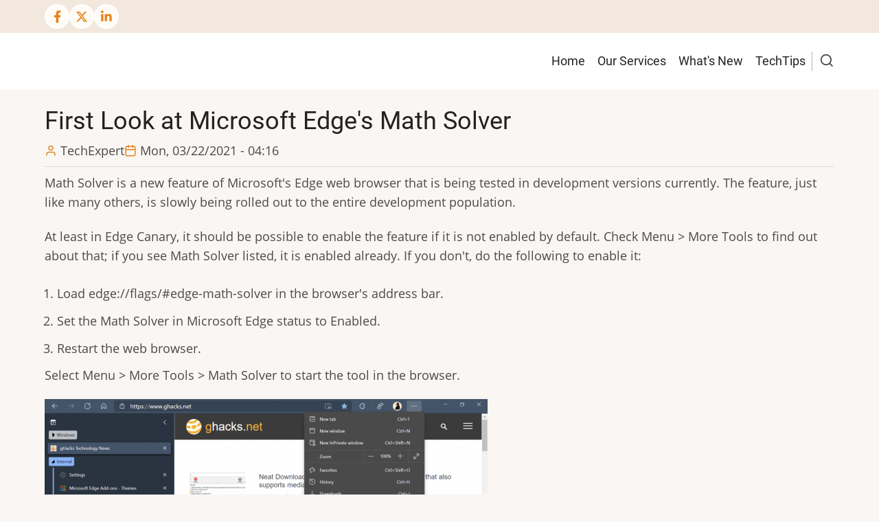

--- FILE ---
content_type: text/html; charset=UTF-8
request_url: https://www.comtek4u.com/content/2021/03/22/first-look-microsoft-edges-math-solver
body_size: 4514
content:
<!DOCTYPE html>
<html lang="en" dir="ltr">
  <head>
    <meta charset="utf-8" />
<meta name="Generator" content="Drupal 10 (https://www.drupal.org)" />
<meta name="MobileOptimized" content="width" />
<meta name="HandheldFriendly" content="true" />
<meta name="viewport" content="width=device-width, initial-scale=1.0" />
<link rel="icon" href="/sites/default/files/favicon_0_0.ico" type="image/vnd.microsoft.icon" />
<link rel="canonical" href="https://www.comtek4u.com/content/2021/03/22/first-look-microsoft-edges-math-solver" />
<link rel="shortlink" href="https://www.comtek4u.com/node/9195" />

    <title>First Look at Microsoft Edge&#039;s Math Solver | ComTek Computer Services Inc</title>
        <link rel="preload" as="font" href="/themes/contrib/tara/fonts/open-sans.woff2" type="font/woff2" crossorigin>
    <link rel="preload" as="font" href="/themes/contrib/tara/fonts/roboto.woff2" type="font/woff2" crossorigin>
        <link rel="stylesheet" media="all" href="/core/themes/stable9/css/system/components/align.module.css?t6s29m" />
<link rel="stylesheet" media="all" href="/core/themes/stable9/css/system/components/fieldgroup.module.css?t6s29m" />
<link rel="stylesheet" media="all" href="/core/themes/stable9/css/system/components/container-inline.module.css?t6s29m" />
<link rel="stylesheet" media="all" href="/core/themes/stable9/css/system/components/clearfix.module.css?t6s29m" />
<link rel="stylesheet" media="all" href="/core/themes/stable9/css/system/components/details.module.css?t6s29m" />
<link rel="stylesheet" media="all" href="/core/themes/stable9/css/system/components/hidden.module.css?t6s29m" />
<link rel="stylesheet" media="all" href="/core/themes/stable9/css/system/components/item-list.module.css?t6s29m" />
<link rel="stylesheet" media="all" href="/core/themes/stable9/css/system/components/js.module.css?t6s29m" />
<link rel="stylesheet" media="all" href="/core/themes/stable9/css/system/components/nowrap.module.css?t6s29m" />
<link rel="stylesheet" media="all" href="/core/themes/stable9/css/system/components/position-container.module.css?t6s29m" />
<link rel="stylesheet" media="all" href="/core/themes/stable9/css/system/components/reset-appearance.module.css?t6s29m" />
<link rel="stylesheet" media="all" href="/core/themes/stable9/css/system/components/resize.module.css?t6s29m" />
<link rel="stylesheet" media="all" href="/core/themes/stable9/css/system/components/system-status-counter.css?t6s29m" />
<link rel="stylesheet" media="all" href="/core/themes/stable9/css/system/components/system-status-report-counters.css?t6s29m" />
<link rel="stylesheet" media="all" href="/core/themes/stable9/css/system/components/system-status-report-general-info.css?t6s29m" />
<link rel="stylesheet" media="all" href="/core/themes/stable9/css/system/components/tablesort.module.css?t6s29m" />
<link rel="stylesheet" media="all" href="/themes/contrib/tara/css/style.css?t6s29m" />
<link rel="stylesheet" media="all" href="/themes/contrib/tara/css/font.css?t6s29m" />

    
  </head>
  <body class="user-guest inner-page path-node page-type-technews no-sidebar">
        <a href="#main-content" class="visually-hidden focusable">
      Skip to main content
    </a>
    
      <div class="dialog-off-canvas-main-canvas" data-off-canvas-main-canvas>
    <!-- Start: Header -->
<header id="header">
      <div class="header-top">
  <div class="container">
    <div class="header-top-container">
                    <div class="header-top-right header-top-block">
          <ul class="social-icons">
      <li><a href="https://www.facebook.com/ComTek4u" target="_blank" aria-label="Facebook page"><i class="icon-facebook" aria-hidden="true"></i></a></li>
        <li><a href="https://twitter.com/ComTek4u" target="_blank" aria-label="Twitter Page"><i class="icon-twitter" aria-hidden="true"></i></a></li>
          <li><a href="https://www.linkedin.com/in/comtek4u/" target="_blank" aria-label="Linkedin page"><i class="icon-linkedin" aria-hidden="true"></i></a></li>
              </ul>
        </div> <!--/.header-top-right -->
          </div> <!--/.header-top-container -->
  </div> <!--/.container -->
</div> <!--/.header-top -->
    <div class="header">
    <div class="container">
      <div class="header-container">
                  <div class="site-branding-region">
              <div class="block-region region-site-branding">
    <div id="block-tara-branding" class="block">
  
    
  <div class="block-content">
  <div class="site-branding">
     </div>
  </div>
</div> <!--/.block-content -->

  </div>

          </div> <!--/.site-branding -->
         <!--/.end if for site_branding -->
                  <div class="header-right">
            <!-- Start: primary menu region -->
                        <div class="mobile-menu">
              <span></span>
              <span></span>
              <span></span>
            </div><!-- /mobile-menu -->
            <div class="primary-menu-wrapper">
              <div class="menu-wrap">
                <div class="close-mobile-menu"><i class="icon-close" aria-hidden="true"></i></div>
                  <div class="block-region region-primary-menu">
    <nav  id="block-tara-main-menu" class="block block-menu navigation menu-main" aria-labelledby="block-tara-main-menu-menu" role="navigation">
            
  <h2 class="visually-hidden block-title" id="block-tara-main-menu-menu">Main navigation</h2>
  
      
              <ul class="main-menu menu">
                    <li class="menu-item main-menu-item menu-item-level-1">
                <a href="/" data-drupal-link-system-path="&lt;front&gt;">Home</a>

              </li>
                  <li class="menu-item main-menu-item menu-item-level-1">
                <a href="/boise-computer-repair" data-drupal-link-system-path="node/9047">Our Services</a>

              </li>
                  <li class="menu-item main-menu-item menu-item-level-1">
                <a href="/whats-new" data-drupal-link-system-path="whats-new">What&#039;s New</a>

              </li>
                  <li class="menu-item main-menu-item menu-item-level-1">
                <a href="/TechTips" data-drupal-link-system-path="TechTips">TechTips </a>

              </li>
          </ul>
  


  </nav>

  </div>

              </div>
            </div><!-- /primary-menu-wrapper -->
            <!-- end if for page.primary_menu -->
                          <div class="full-page-search">
                <div class="search-icon">
                  <i class="icon-search" aria-hidden="true"></i>
                </div> <!--/.search icon -->
                <div class="search-box">
                  <div class="search-box-close"></div>
                  <div class="search-box-content">
                      <div class="block-region region-search-box">
    <div class="search-block-form block" data-drupal-selector="search-block-form" id="block-searchform-2" role="search">
  
    
  <div class="block-content">
      <form action="/search/node" method="get" id="search-block-form" accept-charset="UTF-8">
  <div class="js-form-item form-item form-type-search js-form-type-search form-item-keys js-form-item-keys form-no-label">
      <label for="edit-keys" class="visually-hidden">Search</label>
        <input title="Enter the terms you wish to search for." data-drupal-selector="edit-keys" type="search" id="edit-keys" name="keys" value="" size="15" maxlength="128" class="form-search" />

        </div>
<div data-drupal-selector="edit-actions" class="form-actions js-form-wrapper form-wrapper" id="edit-actions"><input data-drupal-selector="edit-submit" type="submit" id="edit-submit" value="Search" class="button js-form-submit form-submit" />
</div>

</form>

    </div>
</div> <!--/.block-content -->

  </div>

                  </div>
                  <div class="search-box-close"></div>
                </div><!--/.search-box -->
              </div> <!--/.full-page-search -->
             <!-- end if for page.search_box -->
          </div> <!--/.header-right -->
        <!-- end if for page.search_box or  page.primary_menu -->
      </div> <!--/.header-container -->
    </div> <!--/.container -->
  </div><!-- /.header -->
</header>
<!-- End: Header -->
<!-- Start: highlighted -->
<div id="highlighted">
   <div class="container">
        <div class="block-region region-highlighted">
    <div data-drupal-messages-fallback class="hidden"></div>

  </div>

   </div>
</div>
<!-- End: highlighted -->
<div id="main-wrapper" class="main-wrapper">
  <div class="container">
  <div class="main-container">
    <main id="main" class="page-content">
      <a id="main-content" tabindex="-1"></a>              <div class="block-region region-content">
    <div id="block-tara-page-title" class="block">
  
    
  <div class="block-content">
      <div class="page-title-wrap">
  
      <h1 class="page-title"><span>First Look at Microsoft Edge&#039;s Math Solver</span>
</h1>
    
</div> <!--/.page-title-wrap -->

    </div>
</div> <!--/.block-content -->
<div id="block-tara-content" class="block">
  
    
  <div class="block-content">
      <article data-history-node-id="9195" class="node node-type-technews node-view-mode-full">

  

  <header class="node-header">
        <div class="node-submitted-details">
      <div class="node-user">
        <i class="icon-user" aria-hidden="true"></i> <span><span>TechExpert</span></span>

      </div>
      <div class="node-date">
        <i class="icon-calendar" aria-hidden="true"></i> <span><time datetime="2021-03-22T04:16:06-06:00" title="Monday, March 22, 2021 - 04:16">Mon, 03/22/2021 - 04:16</time>
</span>
      </div>
            
    </div>
  </header>
  <div class="node-content">
    
            <div class="field field--name-body field--type-text-with-summary field--label-hidden field-item"><p>Math Solver is a new feature of Microsoft's Edge web browser that is being tested in development versions currently. The feature, just like many others, is slowly being rolled out to the entire development population.</p>

<p>At least in Edge Canary, it should be possible to enable the feature if it is not enabled by default. Check Menu &gt; More Tools to find out about that; if you see Math Solver listed, it is enabled already. If you don't, do the following to enable it:</p>

<ol>
	<li>Load edge://flags/#edge-math-solver in the browser's address bar.</li>
	<li>Set the Math Solver in Microsoft Edge status to Enabled.</li>
	<li>Restart the web browser.</li>
</ol>

<p>Select Menu &gt; More Tools &gt; Math Solver to start the tool in the browser.</p>

<p><img alt="math solver" data-entity-type="file" data-entity-uuid="dc147b22-4fdb-4282-9a7c-adbc58bcc86c" src="/sites/default/files/images/math-solver-1536x985.png"></p>

<p>Edge loads Math Solver in a sidebar on the right and lists two main options to use the tool: by typing a math problem, or by selecting a math problem on the active webpage.</p>

<h3>Selecting a math problem to get it solved and explained</h3>

<p><img alt="math solver" data-entity-type="file" data-entity-uuid="92912f40-80dc-4c77-81ca-7187ee753f8c" src="/sites/default/files/images/math-solver-1-1536x985.png"></p>

<p>Selecting works similarly to capturing non-fullscreen screenshots. Select the option to get started, and draw a rectangle around the math problem on the active webpage. The selection option works with text but also non-text math problems, e.g. if an image displays a math problem.</p>

<p>Math Solver detects the problem and solves it for you in a matter of seconds. You may edit the math problem at the top of the sidebar, useful if mistakes were made during the detection process.</p>

<p>Options to display complete steps for solving the problem are provided, often more than one, e.g. factoring or quadratic formula.</p>

<p>A graph may be displayed as well. Recommended videos, linking to Khan Academy instructions, are listed on the same page as well; these explain basic concepts to solve the math problem at hand.</p>

<p>Typing works similarly, but it is necessary to type the entire math problem directly. A math keyboard is offered for that that can be expanded.</p>

<h3>Closing Words</h3>

<p>Math Solver is based on <a data-wpel-link="external" href="https://mathsolver.microsoft.com/en" rel="external noopener noreferrer" target="_blank">Microsoft's Math Solver application</a>, which you can access on this webpage directly, but also download for Android or iOS. The tool works well and many students will certainly appreciate the functionality that it offers.</p>

<p>Whether it is necessary to integrate the tool into the Edge browser is up for debate. Another option would have been to release it as a browser extension so that users who are interested in the tool can install it in Edge. (via <a href="https://www.ghacks.net">gHacks</a>)</p>

<p><strong>Now You</strong>: Would you use Math Solver?</p>

<p>&nbsp;</p>
</div>
      
  </div>
</article>

    </div>
</div> <!--/.block-content -->

  </div>

          </main>
          </div>   </div> </div><section id="last-section" class="last-section"></section>
<!-- Start: Footer -->
<footer id="footer">
  <div class="footer">
    <div class="container">
      <!-- /footer-top -->
                  <section class="footer-bottom-middle">
                  <div class="copyright">
            &copy; 2026 ComTek Computer Services Inc, All rights reserved.
          </div>
         <!-- end if for copyright -->
                  <div class="footer-bottom-middle-right">
            <ul class="social-icons">
      <li><a href="https://www.facebook.com/ComTek4u" target="_blank" aria-label="Facebook page"><i class="icon-facebook" aria-hidden="true"></i></a></li>
        <li><a href="https://twitter.com/ComTek4u" target="_blank" aria-label="Twitter Page"><i class="icon-twitter" aria-hidden="true"></i></a></li>
          <li><a href="https://www.linkedin.com/in/comtek4u/" target="_blank" aria-label="Linkedin page"><i class="icon-linkedin" aria-hidden="true"></i></a></li>
              </ul>
          </div>
         <!-- end if for all_icons_show -->
      </section><!-- /footer-bottom-middle -->
      <!-- end condition if copyright or social icons -->
      <!-- end condition for footer_bottom -->
    </div><!-- /.container -->
  </div> <!--/.footer -->
</footer>
<div class="scrolltop"><i class="icon-arrow-up" aria-hidden="true"></i></div>

  </div>

    
          
        <script type="application/json" data-drupal-selector="drupal-settings-json">{"path":{"baseUrl":"\/","pathPrefix":"","currentPath":"node\/9195","currentPathIsAdmin":false,"isFront":false,"currentLanguage":"en"},"pluralDelimiter":"\u0003","suppressDeprecationErrors":true,"statistics":{"data":{"nid":"9195"},"url":"\/core\/modules\/statistics\/statistics.php"},"ajaxTrustedUrl":{"\/search\/node":true},"user":{"uid":0,"permissionsHash":"6746986ce34c25789e0e52e2c5e1e4aa0823bca2bb7598cd037ac38fabd46547"}}</script>
<script src="/core/assets/vendor/jquery/jquery.min.js?v=3.7.1" type="d802e1d52d43663329c2a29c-text/javascript"></script>
<script src="/core/misc/drupalSettingsLoader.js?v=10.5.7" type="d802e1d52d43663329c2a29c-text/javascript"></script>
<script src="/core/misc/drupal.js?v=10.5.7" type="d802e1d52d43663329c2a29c-text/javascript"></script>
<script src="/core/misc/drupal.init.js?v=10.5.7" type="d802e1d52d43663329c2a29c-text/javascript"></script>
<script src="/core/modules/statistics/statistics.js?v=10.5.7" type="d802e1d52d43663329c2a29c-text/javascript"></script>
<script src="/themes/contrib/tara/js/tara.js?v=10.5.7" type="d802e1d52d43663329c2a29c-text/javascript"></script>

<style>
#slider {
  background-image: url(https://www.comtek4u.com/sites/default/files/boiseday_4.png);
}
</style>  <script src="/cdn-cgi/scripts/7d0fa10a/cloudflare-static/rocket-loader.min.js" data-cf-settings="d802e1d52d43663329c2a29c-|49" defer></script><script defer src="https://static.cloudflareinsights.com/beacon.min.js/vcd15cbe7772f49c399c6a5babf22c1241717689176015" integrity="sha512-ZpsOmlRQV6y907TI0dKBHq9Md29nnaEIPlkf84rnaERnq6zvWvPUqr2ft8M1aS28oN72PdrCzSjY4U6VaAw1EQ==" data-cf-beacon='{"version":"2024.11.0","token":"6b129816a18541998d7a6a1ae52323c6","r":1,"server_timing":{"name":{"cfCacheStatus":true,"cfEdge":true,"cfExtPri":true,"cfL4":true,"cfOrigin":true,"cfSpeedBrain":true},"location_startswith":null}}' crossorigin="anonymous"></script>
</body>
</html>


--- FILE ---
content_type: text/css
request_url: https://www.comtek4u.com/themes/contrib/tara/css/style.css?t6s29m
body_size: 10631
content:
/* Variables
----------------------- */
:root {
  --color-primary: #e3831c;
  --color-secondary: #A7BD43;
  --color-primary-light: #F2E8DD;
  --bg-body: #F9F6F3;
  --text-color: #4A4A4A;
  --bold-color: #222222;
  --light: #FFFBF6;
  --border: #dbdbd3;
  --shadow: 0 0 8px 1px #cccccc;
  --font-text: "Open Sans", sans-serif;
  --font-heading: "Roboto", sans-serif;
}

/* Default Box sizing */
*,
*::before,
*::after {
  box-sizing: border-box;
}

/* Remove default margin */
body,
h1,
h2,
h3,
h4,
p,
figure,
blockquote,
dl,
dd {
  margin: 0;
}

/* HTML and Body
----------------------- */
html:focus-within {
  scroll-behavior: smooth;
}

html {
  font-size: 16px;
  scroll-behavior: smooth;
}

html,
body {
  height: 100%;
}

body {
  background-color: var(--bg-body);
  color: var(--text-color);
  font-family: var(--font-text), -apple-system, BlinkMacSystemFont, "Segoe UI", Roboto, Oxygen, Ubuntu, Cantarell, "Helvetica Neue", sans-serif;
  font-size: 1rem;
  font-weight: 400;
  min-height: 100vh;
  line-height: 1.6;
  overflow-x: hidden;
  -webkit-font-smoothing: subpixel-antialiased;
  -webkit-text-size-adjust: 100%;
  -ms-text-size-adjust: 100%;
}

/* Regions
----------------------- */
article,
aside,
details,
figcaption,
figure,
footer,
header,
hgroup,
main,
menu,
nav,
section {
  display: block;
}

template,
[hidden] {
  display: none;
}

audio,
canvas,
progress,
video {
  display: inline-block;
  vertical-align: baseline;
}

audio:not([controls]) {
  display: none;
  height: 0;
}

/* Typography
----------------------- */
/* Typography -> Headings */
h1,
h2,
h3,
h4,
h5,
h6 {
  color: var(--bold-color);
  font-family: var(--font-heading);
  font-weight: 400;
  font-style: normal;
  line-height: 1.6;
  margin: 0 0 10px 0;
}

h1 {
  font-size: 2.1rem;
}

h2 {
  font-size: 1.8rem;
}

h3 {
  font-size: 1.5rem;
}

h4 {
  font-size: 1.3rem;
}

h5, h6 {
  font-size: 1.2rem;
  text-transform: uppercase;
}

/* Typography -> Paragraph */
p {
  margin: 0 0 1.2rem 0;
}

/* Typography -> Links */
a:not([class]) {
  -webkit-text-decoration-skip: ink;
          text-decoration-skip-ink: auto;
}

a {
  color: var(--color-primary);
  background-color: transparent;
  text-decoration: none;
  transition: color 0.4s ease;
}

a:active,
a:hover,
a:focus {
  background-color: transparent;
  text-decoration: none;
  border: 0;
  outline: 0;
}

a:hover {
  color: var(--color-secondary);
}

a:active,
li a.active {
  color: var(--color-primary);
}

/* Typography -> Abbreviation */
abbr[title] {
  border-bottom: none;
  text-decoration: underline;
  -webkit-text-decoration: underline dotted;
          text-decoration: underline dotted;
}

abbr {
  cursor: help;
}

acronym {
  border-bottom: 1px dotted;
  cursor: help;
}

/* Typography -> Text styling */
b,
strong {
  font-weight: bolder;
  color: var(--bold-color);
}

em,
dfn,
cite {
  font-style: italic;
}

mark,
ins {
  padding: 4px 8px;
  background: var(--bold-color);
  color: #ffffff;
  text-decoration: none;
}

del {
  text-decoration: line-through;
}

small {
  font-size: 80%;
}

big {
  font-size: 125%;
}

sub,
sup {
  position: relative;
  font-size: 75%;
  line-height: 0;
  vertical-align: baseline;
}

sup {
  top: -0.5em;
}

sub {
  bottom: -0.25em;
}

tt,
var {
  font-family: monospace, monospace;
  font-style: italic;
}

/* Typography -> Blockquote */
blockquote,
[dir=rtl] blockquote {
  position: relative;
  background-color: #ffffff;
  margin: 0.5rem 0 1rem 0;
  padding: 1rem;
  box-shadow: var(--shadow);
  isolation: isolate;
}

blockquote:before {
  position: absolute;
  content: "\e008";
  top: 0;
  left: 0;
  font-family: "tara";
  color: var(--color-primary-light);
  font-size: 4rem;
  line-height: 1;
  z-index: -1;
}

blockquote p:last-of-type {
  margin: 0;
}

/* Typography -> HTML code tags */
pre {
  overflow: auto;
}

kbd {
  background-color: #ffffff;
  padding: 4px 10px;
  font-family: monospace, monospace;
  font-size: 1rem;
}

pre,
samp {
  background-color: #ffffff;
  margin: 1rem 0;
  padding: 4px 1rem;
  font-family: monospace, monospace;
  font-size: 1rem;
  box-shadow: var(--shadow);
}

code {
  padding: 2px 10px;
  font-family: monospace, monospace;
  font-size: 1rem;
  background: #ffffff;
}

/* Typography -> Address */
address {
  margin: 0 0 1.75rem;
  font-style: italic;
}

/* Typography -> Description Lists */
dl {
  margin: 0 0 1.75rem;
}

dt {
  font-weight: 400;
  color: var(--bold-color);
}

dd {
  margin: 0 0 1.75rem;
}

/* Typography -> HTML Elements */
hr {
  clear: both;
  width: 100%;
  height: 2px;
  margin: 8px 0;
  background: var(--border);
  border: 0;
  box-sizing: content-box;
}

/* Forms
----------------------- */
button,
input,
optgroup,
select,
textarea {
  margin: 0;
  font-family: inherit;
  font-size: 100%;
  line-height: 1.6;
}

button,
input {
  overflow: visible;
}

button,
select {
  text-transform: none;
}

button,
html input[type=button],
input[type=reset],
input[type=submit] {
  cursor: pointer;
  -webkit-appearance: button;
}

button::-moz-focus-inner,
[type=button]::-moz-focus-inner,
[type=reset]::-moz-focus-inner,
[type=submit]::-moz-focus-inner {
  padding: 0;
  border: 0;
  border-style: none;
}

button:-moz-focusring,
[type=button]:-moz-focusring,
[type=reset]:-moz-focusring,
[type=submit]:-moz-focusring {
  outline: 0;
}

button[disabled],
html input[disabled] {
  cursor: not-allowed;
  opacity: 0.7;
}

::-webkit-file-upload-button {
  font: inherit;
  -webkit-appearance: button;
}

input {
  line-height: normal;
}

input[type=text],
input[type=email],
input[type=url],
input[type=password],
input[type=search] {
  padding: 10px;
  background: #ffffff;
  max-width: 100%;
  border: 1px solid var(--border);
  border-radius: 4px;
  transition: border 0.3s linear;
}

textarea {
  width: 100%;
  max-width: 100%;
  padding: 12px;
  border: 1px solid var(--border);
  border-radius: 4px;
  overflow: auto;
  transition: border 0.3s linear;
  vertical-align: top;
}

input[type=text]:focus,
input[type=email]:focus,
input[type=url]:focus,
input[type=password]:focus,
input[type=search]:focus,
textarea:focus {
  border: 1px solid var(--color-primary);
  outline: 0;
}

input[type=submit],
input[type=button],
input[type=reset],
button,
.button {
  display: inline-block;
  background-color: var(--color-primary);
  color: #ffffff;
  padding: 8px 1rem;
  border: 3px solid #ffffff;
  border-radius: 2rem;
  transition: all 0.4s ease-in-out;
  line-height: 1.6;
}

input[type=submit]:hover,
input[type=button]:hover,
input[type=reset]:hover,
button:hover,
.button:hover {
  background-color: transparent;
  border: 3px solid var(--bold-color);
  color: var(--bold-color);
}

input[type=checkbox],
input[type=radio] {
  padding: 0;
  box-sizing: border-box;
}

input[type=number]::-webkit-inner-spin-button,
input[type=number]::-webkit-outer-spin-button {
  height: auto;
}

input[type=search] {
  outline-offset: -2px;
  -webkit-appearance: textfield;
  -moz-appearance: textfield;
}

fieldset {
  margin: 0 0 10px 0;
  padding: 0.35rem 0.5rem 0.5rem 0;
  border: 1px solid var(--border);
}

fieldset > :last-child {
  margin-bottom: 0;
}

legend {
  display: table;
  max-width: 100%;
  padding: 0;
  color: inherit;
  border: 0;
  box-sizing: border-box;
  white-space: normal;
}

optgroup {
  font-weight: bold;
}

select {
  padding: 4px 8px;
}

form label {
  display: table;
  font-weight: bold;
}

label[for] {
  cursor: pointer;
}

.page-content input[type=text],
.page-content input[type=password],
.page-content input[type=search] {
  padding: 9px 6px;
  outline: 0;
}

/* Drupal form elements */
.form-item {
  margin-bottom: 1rem;
}

.form-required:after {
  content: "*";
  display: inline-block;
  padding-left: 4px;
  color: var(--color-primary);
}

.form-item label {
  display: block;
}

label.option {
  display: inline;
  font-weight: normal;
}

/* placeholder */
::-webkit-input-placeholder {
  color: #8a8a8a;
}

:-moz-placeholder {
  color: #8a8a8a;
}

::-moz-placeholder {
  color: #8a8a8a;
  opacity: 1;
}

:-ms-input-placeholder {
  color: #8a8a8a;
}

/* List
----------------------- */
ul,
ol {
  margin: 0;
  padding: 0 0 0.25rem 1rem; /* LTR */
}

[dir=rtl] ul,
[dir=rtl] ol {
  padding: 0 1rem 0.25rem 0;
}

ol ol,
ul ul {
  margin: 0;
  padding: 0 0 0.25rem 1rem; /* LTR */
}

[dir=rtl] ol ol,
[dir=rtl] ul ul {
  padding: 0 1rem 0.25rem 0;
}

ul {
  list-style: disc;
}

li > ul,
li > ol {
  margin-bottom: 0;
}

[dir=rtl] ul,
[dir=rtl] ol {
  padding: 0 1em 0.25em 0;
}

.node-content li {
  padding: 6px 0;
}

/* Table
----------------------- */
table {
  width: 100%;
  margin-bottom: 1.2rem;
  border-spacing: 0;
  border-collapse: collapse;
}

th,
tr,
td {
  vertical-align: middle;
}

th {
  background: var(--color-primary);
  font-family: var(--font-heading);
  color: #ffffff;
  margin: 0;
  padding: 10px;
  border: 2px solid var(--border);
  text-align: left;
  text-shadow: none;
}

th a {
  color: #ffffff;
}

td {
  padding: 5px 10px;
  border: 2px solid var(--border);
}

/* Media
----------------------- */
img,
picture,
svg {
  max-width: 100%;
  height: auto;
  margin: 0;
  padding: 0;
  border: 0;
  vertical-align: middle;
}

svg:not(:root) {
  overflow: hidden;
}

figure {
  max-width: 100%;
  height: auto;
  margin: 1em 0;
  border: 0;
}

figcaption {
  padding: 4px;
  font-size: 0.8rem;
  background: #ffffff;
  border: 1px solid var(--border);
  text-align: center;
}

.align-left,
img.align-left,
figure.align-left {
  float: left;
  margin: 20px 20px 20px 0;
}

.align-right,
img.align-right,
figure.align-right {
  float: right;
  margin: 20px 0 20px 20px;
}

.align-center,
img.align-center,
figure.align-center {
  display: block;
  clear: both;
  margin: 20px auto;
}

figure.align-center {
  display: table;
}

figure.align-center img {
  display: block;
  clear: both;
  margin: 0 auto;
}

/* Drupal image filed */
.image-field {
  margin: 0 0 1rem 0;
}

.feed-icon {
  display: block;
}

summary {
  background-color: #ffffff;
  color: var(--text-color);
  padding: 0.5rem;
  cursor: pointer;
}

/* Misc
----------------------- */
::-moz-selection {
  background: var(--color-primary);
  color: #ffffff;
  text-shadow: none;
}
::selection {
  background: var(--color-primary);
  color: #ffffff;
  text-shadow: none;
}

::-moz-selection {
  background: var(--color-primary);
  color: #ffffff;
  text-shadow: none;
}

/* container and page layout
-------------------------------------------- */
.container {
  position: relative;
  width: 100%;
  max-width: 1170px;
  height: auto;
  margin: 0 auto;
  padding: 0 10px;
}

/* content warpper including main, sidebar */
.main-wrapper {
  position: relative;
  display: block;
  background: var(--bg-body);
  padding: 1rem 0;
  z-index: 2;
}

.main-container {
  position: relative;
  display: grid;
  gap: 1rem;
  width: 100%;
  margin: 0;
}

/* Main */
.no-sidebar .main-container {
  grid-template-columns: 100%;
}

.sidebar-left .main-container {
  grid-template-columns: 25% 75%;
}

.sidebar-right .main-container {
  grid-template-columns: 75% 25%;
}

.two-sidebar .main-container {
  grid-template-columns: 25% 50% 25%;
}

#sidebar-left {
  order: 1;
}

#front-main {
  order: 2;
}

#main {
  position: relative;
  background: var(--bg-body);
  width: 100%;
  margin: 0;
  padding: 0;
  order: 2;
  z-index: 2;
}

#sidebar-right {
  order: 3;
}

@font-face {
  font-display: auto;
  font-family: "tara";
  font-style: normal;
  font-weight: 400;
  src: url("../fonts/tara.woff2") format("woff2");
}
[class=icon], [class^=icon-], [class*=" icon-"] {
  display: inline-block;
  font-family: "tara" !important;
  font-weight: 400;
  font-style: normal;
  font-variant: normal;
  text-rendering: auto;
  line-height: 1;
  -moz-osx-font-smoothing: grayscale;
  -webkit-font-smoothing: antialiased;
}

.icon-minus:before {
  content: "\e000";
}

.icon-plus:before {
  content: "\e001";
}

.icon-close:before {
  content: "\e002";
}

.icon-comment-add:before {
  content: "\e003";
}

.icon-check:before {
  content: "\e004";
}

.icon-alert:before {
  content: "\e005";
}

.icon-alert-circle:before {
  content: "\e006";
}

.icon-clock:before {
  content: "\e007";
}

.icon-quote:before {
  content: "\e008";
}

.icon-arrow-left:before {
  content: "\e009";
}

.icon-arrow-right:before {
  content: "\e00a";
}

.icon-angle-right:before {
  content: "\e00b";
}

.icon-angle-left:before {
  content: "\e00c";
}

.icon-comment:before {
  content: "\e00d";
}

.icon-info:before {
  content: "\e00e";
}

.icon-bell:before {
  content: "\e00f";
}

.icon-horn:before {
  content: "\e010";
}

.icon-arrow-up:before {
  content: "\e011";
}

.icon-phone:before {
  content: "\e012";
}

.icon-map:before {
  content: "\e013";
}

.icon-mail:before {
  content: "\e014";
}

.icon-share:before {
  content: "\e015";
}

.icon-telegram:before {
  content: "\e016";
}

.icon-hashtag:before {
  content: "\e017";
}

.icon-vimeo:before {
  content: "\e018";
}

.icon-whatsapp:before {
  content: "\e019";
}

.icon-vk:before {
  content: "\e01a";
}

.icon-instagram:before {
  content: "\e01b";
}

.icon-youtube:before {
  content: "\e01c";
}

.icon-file:before {
  content: "\e01d";
}

.icon-comments:before {
  content: "\e01e";
}

.icon-linkedin:before {
  content: "\e01f";
}

.icon-github:before {
  content: "\e020";
}

.icon-facebook:before {
  content: "\e021";
}

.icon-twitter:before {
  content: "\e022";
}

.icon-calendar:before {
  content: "\e023";
}

.icon-user:before {
  content: "\e024";
}

.icon-search:before {
  content: "\e025";
}

.icon-bookmark:before {
  content: "\e026";
}

.local-action {
  list-style: none;
}

.button-action {
  background-color: var(--color-secondary);
  color: #ffffff;
  padding: 6px 12px;
}

.button-action:hover {
  background-color: var(--color-primary);
  color: #ffffff;
}

/* Vertical tabs */
.vertical-tabs .vertical-tabs__panes {
  padding: 1rem;
}

/* Header
--------------------------------------*/
/* Header container */
#header,
.header-top,
.header {
  position: relative;
  width: 100%;
  margin: 0;
  padding: 0;
  z-index: 3;
}

/* Header top */
.header-top {
  background-color: var(--color-primary-light);
}

.header-top-container {
  position: relative;
  display: flex;
  padding: 6px 0;
  justify-content: space-between;
  align-items: center;
}

/* header top left block region */
.header-top-block p:last-of-type {
  margin: 0;
}

.header-top-left a {
  color: var(--bold-color);
}

.header-top ul {
  display: flex;
  flex-wrap: wrap;
  gap: 0.5rem;
  margin: 0;
  padding: 0;
  list-style: none;
  list-style-type: none;
}

.header-top .social-icons {
  gap: 6px;
}

.header-top .contextual-links {
  display: none;
}

/* header top left block region */
.header-top-left i {
  background: var(--light);
  color: var(--color-primary);
  width: 2rem;
  height: 2rem;
  border: 2px solid #ffffff;
  border-radius: 50%;
  display: inline-flex;
  justify-content: center;
  align-items: center;
  transition: background 0.3s ease;
}

/* Header and footer social icons */
.social-icons {
  list-style: none;
  display: flex;
  gap: 6px;
  margin: 0;
  padding: 0;
}

.footer .social-icons li {
  padding: 0;
  border: 0;
}

.social-icons li:hover,
.footer .social-icons li:hover {
  padding: 0;
}

.social-icons li a {
  background: var(--light);
  color: var(--color-primary);
  display: flex;
  justify-content: center;
  align-items: center;
  width: 2rem;
  height: 2rem;
  border: 2px solid #ffffff;
  border-radius: 50%;
  transition: background 0.4s ease;
}

.social-icons a {
  color: var(--color-primary);
}

ul.social-icons a:hover {
  background: var(--color-primary);
  color: #ffffff;
}

/* header for branding and main menu */
.header {
  background-color: #ffffff;
}

.header-container {
  display: flex;
  justify-content: space-between;
  align-items: center;
  gap: 1rem;
  padding: 1rem 0;
}

/* site branding */
.site-branding {
  display: flex;
  align-items: center;
}

.site-branding img {
  width: auto;
  max-height: 80px;
}

.site-name-slogan {
  display: flex;
  flex-direction: column;
}

.site-name {
  position: relative;
  font-family: var(--font-heading);
  font-size: 1.8rem;
  line-height: 1.1;
  color: var(--bold-color);
  text-transform: uppercase;
}

.site-name a,
.site-name a:hover {
  color: var(--bold-color);
}

.site-slogan {
  font-size: 0.9rem;
  color: var(--bold-color);
  line-height: 1;
}

/* header right */
.header-right {
  position: relative;
  display: flex;
  align-items: center;
}

/* main menu */
.mobile-menu {
  display: flex;
  flex-direction: column;
  justify-content: space-between;
  width: 40px;
  height: 30px;
  overflow: hidden;
  cursor: pointer;
  margin-right: 6px;
}

.mobile-menu span {
  width: 100%;
  height: 3px;
  background-color: var(--color-primary);
  transform-origin: left;
  transition: all 0.6s ease;
}

.mobile-menu span:nth-child(2) {
  background-color: var(--bold-color);
}

.menu-icon-active span:first-child {
  transform: rotate(45deg);
}

.menu-icon-active span:last-child {
  transform: rotate(-45deg);
}

.menu-icon-active span:nth-child(2) {
  display: none;
}

.close-mobile-menu {
  position: absolute;
  top: 2px;
  right: 2px;
  display: grid;
  place-content: center;
  color: #ffffff;
  font-size: 1rem;
  width: 34px;
  height: 34px;
  z-index: 200;
  border: 2px solid var(--color-primary);
  border-radius: 50%;
  cursor: pointer;
}

.primary-menu-wrapper {
  font-family: var(--font-heading);
  font-weight: 400;
}

.menu-wrap {
  position: fixed;
  top: 0;
  bottom: 0;
  left: 0;
  width: 90%;
  max-width: 320px;
  height: 100%;
  z-index: 10;
  transform: translateX(-100%);
  transition: all 0.4s ease;
  padding-top: 30px;
}

.active-menu .menu-wrap {
  background: rgba(0, 0, 0, 0.9);
  transform: translateX(0);
  overflow-y: auto;
  overflow-x: hidden;
}

.active-menu .menu-wrap .main-menu,
.active-menu .menu-wrap .menu {
  overflow-y: scroll;
  overflow-x: hidden;
}

.region-primary-menu .menu,
.region-primary-menu .submenu {
  list-style: none;
  list-style-type: none;
  margin: 0;
  padding: 0;
}

.region-primary-menu .menu {
  display: flex;
  color: #ffffff;
  font-family: var(--font-heading);
  font-size: 1rem;
  font-weight: 400;
  flex-direction: column;
  gap: 0;
  padding: 0.5rem;
  z-index: 10;
}

.region-primary-menu .menu-item-level-1 {
  position: relative;
  padding: 0;
  border-bottom: 1px solid var(--text-color);
}

.region-primary-menu .menu a {
  display: block;
  color: #ffffff;
  padding: 0.5rem 0;
}

.menu-item-has-children {
  position: relative;
}

.menu-item-has-children::after {
  position: absolute;
  content: "+";
  right: 0;
  top: 0.5rem;
  color: var(--color-primary);
}

.region-primary-menu .submenu {
  display: flex;
  flex-direction: column;
  font-size: 0.9rem;
  padding: 0 0 0 2rem;
}

.region-primary-menu .submenu li {
  border-top: 1px solid var(--text-color);
}

/* search box */
.full-page-search {
  position: relative;
}

.search-icon {
  position: relative;
  margin: 0;
  padding: 0 0 0 10px;
  border-left: 1px solid #b4b4b4;
  cursor: pointer;
}

.search-icon i {
  font-size: 1.2em;
  line-height: 1;
}

.search-box {
  position: fixed;
  display: none;
  top: 0;
  right: 0;
  bottom: 0;
  left: 0;
  width: 100vw;
  height: 100vh;
  background-color: rgba(0, 0, 0, 0.9);
  z-index: 20;
  transition: all 0.2s linear;
  flex-direction: column;
}

.search-box-content {
  position: relative;
  flex: 1;
  display: flex;
  align-items: center;
  justify-content: center;
  flex-direction: column;
  width: 60%;
  margin: 0 auto;
  animation: slideDown 0.5s linear forwards;
  text-align: center;
}

.search-box-content .block-region {
  width: 100%;
}

.search-box-content .block-title {
  color: #ffffff;
}

.search-box-content form label {
  display: none;
}

.search-box-content input[type=search] {
  width: 100%;
  padding: 1.4rem;
  background-color: #121212;
  color: #ffffff;
  border: 2px solid #3F3B3B;
  border-radius: 6px;
  outline: 0;
}

.search-box-content input[type=submit] {
  padding: 10px 2rem;
  text-transform: uppercase;
  transition: all 0.3s ease;
}

.search-box-content input[type=submit]:hover {
  color: #ffffff;
  border-color: var(--color-primary);
}

.search-box-close {
  flex: 1;
  cursor: url("../images/cursor.svg"), auto;
}

/* Sidebar
-------------------------------------------- */
.sidebar {
  position: relative;
  margin: 0;
}

.region-sidebar-first,
.region-sidebar-second {
  display: flex;
  flex-direction: column;
}

.sidebar .block {
  background-color: #ffffff;
  margin-bottom: 1rem;
  padding: 15px 10px;
  border-radius: 6px;
  box-shadow: var(--shadow);
}

.sidebar .block-title {
  padding-left: 6px;
  font-size: 1.3rem;
  border-left: 2px solid var(--color-primary);
}

.sidebar ul {
  list-style: none;
  list-style-type: none;
  margin: 0;
  padding: 0;
}

.sidebar li {
  padding: 6px 0;
  border-bottom: 2px solid var(--border);
}

.sidebar li:last-child {
  border: 0;
}

/* search block in sidebar */
.sidebar .form-search {
  width: 100%;
}

/* Footer
--------------------------------------*/
#last-section {
  position: relative;
  visibility: hidden;
  width: 100%;
  min-height: 1px;
  z-index: 12;
}

#footer {
  display: block;
  position: fixed;
  background: var(--color-primary-light) url(../images/footer-bg.svg);
  right: 0;
  bottom: 0;
  left: 0;
  width: 100%;
  border-top: 4px solid #ffffff;
  z-index: 0;
}

.footer,
.footer-top,
.footer-bottom {
  position: relative;
  width: 100%;
}

.footer-top,
.footer-bottom {
  padding: 1rem 0;
}

.region-footer-top,
.region-footer-bottom {
  display: flex;
  flex-direction: column;
  gap: 1.2rem;
}

.region-footer-top p:last-child,
.region-footer-bottom p:last-child {
  margin: 0;
}

.region-footer-top .block:not(:last-child) {
  margin-bottom: 1rem;
}

.footer-blocks {
  position: relative;
  display: flex;
  padding: 1rem 0;
  gap: 1rem;
  flex-wrap: wrap;
}

.footer-block {
  flex: 1 0 260px;
}

.footer .block-title {
  position: relative;
  font-size: 1.3rem;
  padding-left: 6px;
  border-left: 2px solid var(--color-primary);
}

/* footer list style */
.footer ul {
  margin: 0;
  padding: 0;
  list-style: none;
  list-style-type: none;
}

.footer li {
  padding: 4px 0;
  border-bottom: 1px solid #bbb0a1;
}

.footer li:last-child {
  border-bottom: 0;
}

/* Footer -> Footer Bottom Middle */
.footer-bottom-middle {
  display: flex;
  justify-content: space-between;
  align-items: center;
  border-top: 3px double #bbb0a1;
  padding: 1rem 0;
}

/* Footer -> Footer Bottom last*/
/* Node Content
--------------------------------------*/
/* Page title */
.page-title-wrap {
  position: relative;
  margin: 0;
}

.page-title-wrap h1.page-title {
  margin: 0;
  font-family: var(--font-heading);
  font-size: 2rem;
  color: var(--bold-color);
}

/* common for all nodes */
.node,
.node-promoted,
.node-sticky,
.node-unpublished,
.node-view-mode-full {
  position: relative;
}

/* node in teaser view */
.node-view-mode-teaser {
  position: relative;
  background-color: var(--light);
  margin-bottom: 3rem;
  padding: 1rem;
  box-shadow: var(--shadow);
  border-radius: 8px;
}

.node-view-mode-teaser.node-sticky {
  background: #ffffff;
}

/* node author and submitted details */
.node-header {
  display: flex;
  align-items: center;
  border-bottom: 1px solid var(--border);
  margin-bottom: 0.5rem;
  padding-bottom: 0.5rem;
}

.author-picture img {
  width: auto;
  height: 30px;
  padding-right: 6px;
  margin: 0;
}

.node-submitted-details {
  display: flex;
  align-items: center;
  gap: 1rem;
}

.node-submitted-details i {
  color: var(--color-primary);
}

.node-submitted-details a {
  color: var(--text-color);
}

.node-tags a {
  position: relative;
}

.node-tags a::before {
  content: "#";
  color: var(--color-primary);
}

.node-submitted-details i.fa-calendar,
.node-submitted-details i.fa-th-large {
  margin-left: 14px;
}

/* node taxonomy and links */
.node-taxonomy-container,
.node-links-container {
  position: relative;
  display: block;
  width: 100%;
  margin: 0.5rem 0;
  padding: 0.5rem 0;
  border-top: 1px solid var(--border);
}

.node-links-container {
  border-bottom: 1px solid var(--border);
}

.term-title {
  font-size: 1.1rem;
  line-height: 1;
}

.term-title i {
  font-size: 1.1em;
  color: var(--color-primary);
}

.taxonomy-terms {
  display: flex;
  gap: 0.5rem;
  flex-wrap: wrap;
  list-style: none;
  list-style-type: none;
  margin: 0;
  padding: 0;
}

/* Node links */
.node-links-container {
  width: 100%;
}

.node-links-container .links.inline {
  display: flex;
  justify-content: space-between;
  align-items: center;
  list-style: none;
  list-style-type: none;
  margin: 0;
  padding: 0;
}

.node-readmore a {
  border-bottom: 2px solid var(--bold-color);
}

ul.inline,
ul.links.inline {
  display: inline;
  padding-left: 0;
}

ul.inline li {
  position: relative;
  display: inline-block;
  padding: 0;
  list-style-type: none;
}

.node-links-container li {
  margin-right: 20px;
  float: left;
}

.node-links-container li.node-readmore {
  margin-left: 0;
  float: right;
}

.node-links-container .comment-comments::before {
  font-family: "tara";
  content: "\e01e";
  padding-right: 4px;
}

.node-links-container .comment-add::before {
  font-family: "tara";
  content: "\e003";
  padding-right: 4px;
}

.node-readmore {
  float: left;
}

li.node-readmore a {
  padding: 6px 12px;
  background: var(--color-primary);
  color: #ffffff;
  transition: background 0.4s ease;
}

li.node-readmore a:hover {
  background: var(--bold-color);
  color: #ffffff;
}

.node-view-mode-teaser li.comment-add,
.node-view-mode-teaser li.comment-forbidden {
  text-align: right;
}

/* Block Regions
--------------------------*/
.block-title {
  position: relative;
  line-height: 1.2;
}

/* Breadcrumb
--------------------------*/
#breadcrumb {
  position: relative;
  background-color: var(--color-primary-light);
  width: 100%;
  margin: 0;
  padding: 10px 0;
  z-index: 2;
}

.breadcrumb-items {
  margin: 0;
  padding: 0;
  list-style: none;
  display: flex;
  align-items: center;
  flex-wrap: wrap;
}

ol.breadcrumb-items li {
  padding: 0;
}

.breadcrumb-item-seperator {
  margin: 0 10px;
}

/* Highlight region */
#highlighted {
  position: relative;
  background: var(--light);
  z-index: 2;
}

.region-highlighted {
  display: flex;
  flex-direction: column;
  gap: 1rem;
}

.region-highlighted .block {
  margin: 0;
  padding: 10px 0;
}

/* content top and content bottom block region */
#content-top,
#content-bottom {
  width: 100%;
}

.region-content-top,
.region-content-bottom {
  display: flex;
  flex-direction: column;
}

.region-content-bottom {
  margin-top: 1rem;
}

.region-content-top .block,
.region-content-bottom .block {
  margin: 0 0 1rem 0;
  padding: 1rem;
  background-color: var(--light);
  box-shadow: var(--shadow);
}

/* Comments
-------------------------------------------- */
#node-comment {
  position: relative;
  margin-top: 30px;
  border-top: 3px double var(--border);
}

#node-comment i {
  color: var(--color-primary);
}

.comment-form-wrap {
  position: relative;
  margin: 10px 0;
  padding: 20px;
  background: var(--light);
  border: 3px solid #ffffff;
  box-shadow: var(--shadow);
}

h2.add-comment-title {
  border-bottom: 2px solid #ffffff;
}

.filter-wrapper {
  font-size: 0.9rem;
  border: 2px solid #ffffff;
}

.filter-wrapper ul {
  margin: 0;
  padding: 0;
  list-style: none;
  list-style-type: none;
}

.filter-wrapper ul li {
  padding: 6px 0;
  border-bottom: 1px solid #ffffff;
}

.filter-wrapper ul li:last-child {
  border: 0;
}

/* single comment */
.single-comment {
  position: relative;
  display: table;
  width: 100%;
  margin-bottom: 1rem;
  padding: 1rem 0;
  border: 2px solid #ffffff;
  border-radius: 6px;
  box-shadow: var(--shadow);
}

.comment-user-picture {
  position: relative;
  display: table-cell;
  padding: 0 10px;
  vertical-align: top;
  width: 100px;
  border-right: 2px solid #ffffff;
}

.comment-user-picture img {
  width: 100px;
  height: auto;
}

h3.single-comment-title {
  margin: 0.1rem 0;
  font-size: 1.2rem;
}

.single-comment-meta {
  width: 100%;
  margin-bottom: 6px;
  padding-bottom: 6px;
  font-size: 0.9rem;
  color: #909090;
  border-bottom: 1px solid var(--border);
}

.single-comment-meta a {
  color: #909090;
}

.single-comment-content-body {
  position: relative;
  display: table-cell;
  padding: 0 10px;
  vertical-align: top;
}

.single-comment-content-body {
  position: relative;
  display: table-cell;
  vertical-align: top;
}

#node-comment .indented {
  margin-left: 60px;
}

.single-comment-content ul.links.inline {
  display: flex;
  list-style: none;
  gap: 8px;
}

.single-comment-content .links a {
  padding: 5px 10px;
  border: 4px solid #ffffff;
  border-radius: 6px;
  transition: all 0.3s;
}

.single-comment-content .links a:hover {
  background-color: #ffffff;
}

/* Homepage
-------------------------------------------- */
#slider {
  position: relative;
  width: 100%;
  min-height: 100vh;
  margin: 0 auto;
  background-color: var(--bg-body);
  background-image: url(../images/slider.jpg);
  background-repeat: no-repeat;
  background-position: center top;
  background-size: cover;
  overflow: hidden;
  z-index: 2;
}

.home-slider {
  position: relative;
  min-height: 100vh;
  z-index: 5;
}

ul.home-slider {
  list-style: none;
  list-style-type: none;
  padding: 0;
}

.home-slider h1,
.home-slider h2,
.home-slider h3 {
  font-size: 3rem;
  color: var(--bold-color);
}

.home-slider p {
  display: inline-block;
  padding: 0 10px;
  font-size: 1.6rem;
  background: #ffffff;
  color: var(--bold-color);
}

.home-slider .owl-dots {
  position: relative;
  display: flex;
  justify-content: center;
  z-index: 15;
}

.home-slider .owl-dots button {
  width: 14px;
  height: 14px;
  border: 2px solid #ffffff;
  border-radius: 50%;
  margin: 0 4px;
  background: var(--bold-color);
}

.owl-dots button.active {
  background: var(--color-primary);
}

.owl-item {
  display: flex;
  align-items: center;
  height: 100vh;
}

.last-section,
.content-home {
  position: relative;
  z-index: 2;
}

.content-home .block {
  margin-bottom: 4rem;
}

.content-home .block-title {
  margin-bottom: 20px;
  padding-bottom: 10px;
  font-size: 2rem;
  font-weight: 300;
  text-align: center;
}

.content-home .block-title::after {
  position: absolute;
  content: "";
  bottom: 0;
  left: 50%;
  width: 50px;
  height: 2px;
  margin-left: -25px;
  background: var(--color-primary);
}

.region-content-home {
  display: flex;
  flex-direction: column;
}

/* Pages
-------------------------------------------- */
/* maintenance page*/
.header-maintenance {
  padding: 1rem 0;
}

.maintenance-main {
  width: 100%;
  text-align: center;
  padding: 2rem 0;
}

.maintenance-icon {
  margin-bottom: 1.5rem;
}

.maintenance-icon svg {
  max-height: 20rem;
}

/* Error page */
.error-page {
  text-align: center;
}

.error-page h1,
.error-page h2,
.error-page h3 {
  font-size: 5rem;
}

/* Search result page */
.search-advanced summary {
  margin: 10px 0;
  cursor: pointer;
}

.search-advanced .form-details-wrapper {
  padding: 0.5rem 1.4rem;
  border: 1px solid var(--border);
}

.search-advanced .form-wrapper {
  padding: 0.5rem 1.4rem;
}

ol.search-results {
  margin: 0;
  padding: 0;
  border-top: 1px solid var(--border);
  list-style: none;
  list-style-type: none;
}

ol.search-results li {
  margin: 0 0 16px 0;
  padding: 0 0 12px 0;
  border-bottom: 1px solid var(--border);
}

/* Status message
------------------------*/
.message {
  position: relative;
  color: #ffffff;
  text-shadow: none;
  margin: 20px 0;
  padding: 14px 14px 14px 64px;
}

.message em {
  color: #ffffff;
  font-style: italic;
  border-bottom: 1px dotted #ffffff;
}

.message p {
  margin: 0;
}

.message a, .message a:visited {
  color: #ffffff;
  text-decoration: none;
}

.message-status {
  background: #89ad32;
}

.message-status::before {
  content: "\e004";
  background-color: #759625;
}

.message-error {
  background: #c94d1c;
}

.message-error::before {
  content: "\e005";
  background-color: #b3461b;
}

.message-warning {
  background: #cd5a0a;
}

.message-warning::before {
  content: "\e006";
  background-color: #a44707;
}

.message::before {
  font-family: "tara";
  position: absolute;
  left: 0;
  top: 0;
  width: 53px;
  text-align: center;
  height: 100%;
  line-height: 53px;
  font-size: 30px;
}

.status-message-list {
  display: flex;
  flex-direction: column;
  gap: 1rem;
}

/* Form
------------------------*/
form .description {
  font-size: 0.9em;
}

/* Admin Tabs
------------------------*/
.page-tabs {
  list-style: none;
  display: flex;
  flex-wrap: wrap;
  margin: 0 0 0.5rem 0;
  padding: 0;
  border-bottom: 2px solid var(--border);
}

.page-tabs li {
  background-color: var(--border);
  padding: 0;
  border-right: 2px solid #ffffff;
  text-shadow: 1px 1px #ffffff;
}

.page-tabs li:last-child {
  border-right: 0;
}

.page-tabs li a {
  display: block;
  padding: 5px 10px;
  color: var(--bold-color);
  transition: all 0.3s ease;
}

.page-tabs .active-page-tab {
  background-color: var(--color-primary);
  text-shadow: none;
}

.page-tabs .active-page-tab a {
  color: #ffffff;
}

.page-tabs li:hover {
  background: var(--color-secondary);
  text-shadow: none;
}

.page-tabs li:hover a {
  color: #ffffff;
}

/* Pager
------------------------*/
.pager {
  width: 100%;
  margin-top: 1rem;
}

.pager-items {
  display: flex;
  justify-content: center;
  gap: 6px;
  flex-wrap: wrap;
  width: 100%;
  list-style: none;
  margin: 0;
  padding: 0;
}

.pager-item {
  display: grid;
  place-content: center;
  color: var(--bold-color);
  height: 44px;
  min-width: 44px;
  border-radius: 4px;
  border: 2px solid var(--bold-color);
}

.pager-item-control {
  border-color: var(--color-primary);
}

.pager-item a {
  display: grid;
  place-content: center;
  background-color: var(--color-primary);
  color: #ffffff;
  height: 40px;
  min-width: 40px;
}

/* pager full */
.pager__item:hover {
  border-color: var(--color-primary);
}

.pager__item a {
  background-color: transparent;
  color: var(--bold-color);
  padding: 0 2px;
}

.pager .is-active {
  border-color: var(--color-primary);
}

.pager__item a:hover,
.pager__item.is-active a {
  background-color: var(--color-primary);
  color: #ffffff;
  border-color: #ffffff;
}

/* Field Label
-------------------------------------- */
.field:not(:last-child) {
  margin-bottom: 1rem;
}

.field__label {
  font-weight: bold;
}

[dir=ltr] .field--label-inline .field__label, [dir=ltr] .field--label-inline .field__items {
  float: left;
}

[dir=rtl] .field--label-inline .field__label, [dir=rtl] .field--label-inline .field__items {
  float: right;
}

[dir=ltr] .field--label-inline .field__label, [dir=ltr] .field--label-inline > .field__item, [dir=ltr] .field--label-inline .field__items {
  padding-right: 0.5em;
}

[dir=rtl] .field--label-inline .field__label, [dir=rtl] .field--label-inline > .field__item, [dir=rtl] .field--label-inline .field__items {
  padding-left: 0.5em;
}

.field--label-inline .field__label::after {
  content: ":";
}

/* Calendar
-------------------------------------- */
.calendar-calendar .full {
  display: table;
}

.calendar-calendar .empty {
  display: table-cell;
}

.view-header {
  margin-bottom: 1rem;
}

/* View footer */
.view-footer {
  margin-top: 1rem;
}

/* Text align
-------------------------------------------- */
.text_left,
.text-left {
  text-align: left;
}

.text_right,
.text-right {
  text-align: right;
}

.text_center,
.text-center {
  text-align: center;
}

.text-justify {
  text-align: justify;
}

.center {
  margin: 0 auto;
}

/* Text Size
-------------------------------------------- */
.size-2x {
  font-size: 2rem;
}

.size-3x {
  font-size: 3rem;
}

.size-4x {
  font-size: 4rem;
}

.size-5x {
  font-size: 5rem;
}

.size-6x {
  font-size: 6rem;
}

.size-7x {
  font-size: 7rem;
}

.size-8x {
  font-size: 8rem;
}

/* button
-------------------------------------------- */
/* column
-------------------------------------------- */
.full {
  position: relative;
  display: flex;
  width: 100%;
  gap: 1.4rem;
  margin: 1rem 0;
  flex-wrap: wrap;
}

.one_half,
.one_three,
.one_four,
.one_four_first,
.one_four_last {
  flex: 1;
}

.full > div {
  flex: 1 0 250px;
}

/* Animation
-------------------------------------------- */
/*slide up */
@keyframes slideUp {
  0% {
    transform: translateY(20px);
    opacity: 0;
  }
  100% {
    transform: translateY(0px);
    opacity: 1;
  }
}
/*slide Down */
@keyframes slideDown {
  0% {
    transform: translateY(-100px);
    opacity: 0;
  }
  100% {
    transform: translateY(0px);
    opacity: 1;
  }
}
/* Custom components
-------------------------------------------- */
/* welcome message */
.welcome-message {
  text-align: center;
}

/* services */
.services {
  position: relative;
  display: flex;
  width: 100%;
  flex-wrap: wrap;
}

.service {
  flex: 1 0 300px;
  display: flex;
  flex-direction: column;
  justify-content: center;
  align-items: center;
  gap: 1rem;
  padding: 1.5rem;
  background: #ffffff;
  text-align: center;
  box-shadow: var(--shadow);
}

.service i {
  width: 100px;
  height: 100px;
  display: flex;
  justify-content: center;
  align-items: center;
  font-size: 3em;
  background: var(--light);
  color: var(--color-primary);
  border: 2px solid var(--color-primary);
  border-radius: 50%;
  margin: 0 auto;
  transition: all 0.4s linear;
}

.service:hover i {
  background: var(--color-primary);
  color: #ffffff;
}

.service p:last-of-type {
  margin: 0;
}

/* Projects */
.projects {
  position: relative;
  display: flex;
  width: 100%;
  gap: 1rem;
  flex-wrap: wrap;
  margin-bottom: 1rem;
}

.project {
  position: relative;
  flex: 1 0 300px;
}

.project img {
  position: relative;
}

.project-content {
  position: absolute;
  top: 0;
  left: 0;
  right: 0;
  bottom: 0;
  width: 100%;
  height: 100%;
  display: grid;
  place-content: center;
  background: rgba(0, 0, 0, 0.8);
  padding: 1rem;
  color: #ffffff;
  cursor: pointer;
  text-align: center;
  opacity: 0;
}

.project:hover .project-content {
  animation: slideUp 0.8s ease;
  opacity: 1;
}

.project-content h1,
.project-content h2,
.project-content h3,
.project-content h4,
.project-content h5 {
  font-weight: 300;
  color: #ffffff;
}

.project-content a,
.project-content a:visited,
.project-content a:hover {
  color: #ffffff;
}

/* Scroll To Top
------------------------- */
.scrolltop {
  position: fixed;
  display: none;
  justify-content: center;
  align-items: center;
  right: 10px;
  bottom: 10px;
  width: 48px;
  height: 48px;
  background: var(--bold-color);
  color: #ffffff;
  border-radius: 6px;
  z-index: 20;
  cursor: pointer;
  transition: background 0.3s ease;
  text-align: center;
}

.scrolltop i {
  font-size: 1.6rem;
  line-height: 1;
}

.scrolltop:hover {
  background: var(--color-primary);
}

/* Responsive view
------------------------- */
.view-in-mobile {
  display: block;
}

.view-in-desktop {
  display: none;
}

/* Inline content
------------------------- */
.inline {
  display: inline-block;
}

.inline:not(:last-child) {
  padding-right: 1rem;
}

/* Content direction
------------------------- */
.rtl {
  direction: rtl;
}

.ltr {
  direction: ltr;
}

/* Font Size
------------------------- */
.font-small {
  font-size: 0.75rem;
}

.font-medium {
  font-size: 1.25rem;
}

.font-large {
  font-size: 1.5rem;
}

.font-2x {
  font-size: 2rem;
}

.font-3x {
  font-size: 2.5rem;
}

.font-4x {
  font-size: 3rem;
}

.font-5x {
  font-size: 4rem;
}

.font-6x {
  font-size: 5rem;
}

.font-7x {
  font-size: 6rem;
}

.font-8x {
  font-size: 7rem;
}

/* image icons size
------------------------- */
.icon-s {
  max-height: 1rem;
}

.icon-m {
  max-height: 1.5rem;
}

.icon-l {
  max-height: 2rem;
}

.icon-xl {
  max-height: 3rem;
}

.icon-x2 {
  max-height: 4rem;
}

.icon-x3 {
  max-height: 5rem;
}

.icon-x4 {
  max-height: 6rem;
}

.icon-x5 {
  max-height: 7rem;
}

.icon-x6 {
  max-height: 8rem;
}

.icon-x7 {
  max-height: 9rem;
}

.icon-x8 {
  max-height: 10rem;
}

/* Content width
------------------------- */
.width30,
.width40,
.width50,
.width60,
.width70,
.width80,
.width90 {
  width: 100%;
  clear: both;
  display: block;
}

/* Empty width and height
------------------------- */
.w20px {
  display: inline-block;
  width: 20px;
}

.w30px {
  display: inline-block;
  width: 30px;
}

.w40px {
  display: inline-block;
  width: 40px;
}

.w50px {
  display: inline-block;
  width: 50px;
}

.w70px {
  display: inline-block;
  width: 70px;
}

.w100px {
  display: inline-block;
  width: 100px;
}

.empty,
.spacer,
.spacer-x2,
.spacer-x3 {
  width: 100%;
  display: flex;
  flex-direction: column;
}

.empty,
.spacer {
  padding: 1rem 0;
}

.spacer-x2 {
  padding: 2rem 0;
}

.spacer-x3 {
  padding: 3rem 0;
}

/* sections
--------------------------------- */
.section,
.section-small,
.section-large,
.unit {
  display: block;
  width: 100%;
}

.section {
  padding: 2rem 0;
}

.section-small {
  padding: 1rem 0;
}

.section-large,
.unit {
  padding: 3rem 0;
}

/* Responsive Columns
------------------------- */
.flex,
.grid,
.items,
.columns,
.grid-container,
.flex-container {
  margin: 0;
  padding: 0;
  list-style: none;
  list-style-type: none;
}

.flex,
.flex-container,
.columns {
  display: flex;
}

.columns {
  flex-wrap: wrap;
}

.grid {
  display: grid;
}

.grid-container {
  display: grid;
  grid-auto-flow: column;
}

.items {
  display: grid;
  grid-template-columns: repeat(auto-fit, minmax(265px, 1fr));
  grid-gap: 1rem;
  gap: 1rem;
}

.item img {
  display: block;
}

/* Create Equal width columns with no gap */
.column {
  flex: 1 1 230px;
  margin: 0;
  padding: 0;
}

/* flex-items width */
.w10,
.w20,
.w30,
.w40,
.w50,
.w60,
.w70,
.w80,
.w90 {
  flex: 1 1 100%;
}

/* Flex and grid properties
--------------------------------- */
.space-between {
  justify-content: space-between;
}

.v-center {
  align-items: center;
}

.h-center {
  justify-content: center;
}

.vh-center {
  justify-content: center;
  align-items: center;
}

.gap {
  gap: 1rem;
}

.gap-2x {
  gap: 2rem;
}

.gap-small {
  gap: 0.5rem;
}

.no-gap {
  gap: 0;
}

/* Flex properties */
.flex-row {
  flex-direction: row;
}

.flex-column {
  flex-direction: column;
}

.wrap {
  flex-wrap: wrap;
}

.no-wrap {
  flex-wrap: nowrap;
}

/* Box
------------------------- */
.box {
  position: relative;
  background-color: #ffffff;
  box-shadow: var(--shadow);
  padding: 1rem;
}

.box p:last-of-type {
  margin: 0;
}

/* EU Cookie Compliance module */
div#sliding-popup, div#sliding-popup .eu-cookie-withdraw-banner, .eu-cookie-withdraw-tab {
  background-color: #ffffff;
  box-shadow: 0 0 6px 2px var(--border);
  left: 0;
}

#sliding-popup {
  padding: 2rem;
  max-width: 600px;
}

#sliding-popup .popup-content {
  display: flex;
  flex-direction: column;
  gap: 1rem;
}

.eu-cookie-compliance-content {
  max-width: 100%;
}

.eu-cookie-compliance-message {
  float: none;
  margin: 0;
  max-width: 100%;
}

#sliding-popup div,
#sliding-popup h2 {
  color: var(--bold-color);
}

#sliding-popup h2 {
  font-size: 1.2rem;
}

#sliding-popup p {
  display: block;
  color: var(--text-color);
  font-size: 0.9rem;
}

.eu-cookie-compliance-message button {
  background-color: transparent;
  color: var(--color-primary);
  margin: 0;
  padding: 0;
}

.eu-cookie-compliance-message button:hover {
  background-color: transparent;
  color: var(--bold-color);
}

.eu-cookie-compliance-buttons {
  display: flex;
  gap: 1rem;
  float: none;
  margin: 0;
  max-width: 100%;
}

.eu-cookie-compliance-buttons .button {
  background-color: transparent;
  background-image: none;
  color: var(--color-primary);
  font-weight: 400;
  margin: 0;
  padding: 8px 1rem;
  border: 2px solid var(--bold-color);
  text-shadow: none;
  box-shadow: none;
  border-radius: 0;
}

.eu-cookie-compliance-buttons .button:hover {
  background-color: var(--bold-color);
  color: #ffffff;
}

/* Clearing
-------------------------------------------- */
.clear {
  clear: both;
  width: 100%;
}

#last-section::before {
  content: "";
  display: table;
  clear: both;
}

#last-section::after {
  content: "";
  display: table;
  clear: both;
}

#homepage-content-wrapper::before,
#homepage-content-wrapper::after {
  content: "";
  display: table;
  clear: both;
}

.page-title-wrap::before,
.page-title-wrap::after,
.node-content::before,
.node-content::after {
  content: "";
  display: table;
  clear: both;
}

.node-header::before,
.node-header::after,
.node-taxonomy-container::before,
.node-taxonomy-container::after,
.node-links-container::before,
.node-links-container::after {
  content: "";
  display: table;
  clear: both;
}

#node-comment::before,
#node-comment::after {
  content: "";
  display: table;
  clear: both;
}

@media (max-width: 500px) {
  .search-box-content input[type=search] {
    padding: 15px;
  }
  .search-box-content input[type=submit] {
    padding: 10px 20px;
  }
  .align-left,
  img.align-left,
  figure.align-left,
  .align-right,
  img.align-right,
  figure.align-right,
  .align-center,
  img.align-center,
  figure.align-center {
    clear: both;
    margin: 0 auto;
    float: none;
  }
  /* Layout -> Sidebar */
  .home-slider h1,
  .home-slider h2,
  .home-slider h3 {
    font-size: 1.6rem;
  }
  /* Homepage -> Slider */
  .home-slider p {
    display: block;
    margin-bottom: 6px;
    font-size: 1.1rem;
  }
  /* Layout -> Sidebar */
  .sidebar,
  #sidebar-left,
  #sidebar-right,
  .two-sidebar #sidebar-left {
    float: none;
    width: 100%;
    margin: 0;
    padding: 0;
  }
  /* Footer */
  .footer-blocks {
    flex-direction: column;
  }
  .footer-block {
    flex: 1 1 100%;
    width: 100%;
    max-width: 100%;
    padding: 0;
    margin-bottom: 1.6rem;
  }
}
@media only screen and (min-width: 501px) and (max-width: 767px) {
  /* Layout -> Column */
  .one_four,
  .one_four_first,
  .one_four_last {
    width: 50%;
    padding: 2%;
  }
  /* Homepage -> Slider */
  .home-slider h1,
  .home-slider h2,
  .home-slider h3 {
    font-size: 2rem;
  }
  .home-slider p {
    display: block;
    margin-bottom: 10px;
    font-size: 1.2rem;
  }
  /* Sidebar */
  .sidebar,
  #sidebar-left,
  #sidebar-right,
  .two-sidebar #sidebar-left {
    float: left;
    width: 50%;
    height: 100%;
    margin: 0;
  }
  #sidebar-left {
    float: left;
    padding: 0 1% 0 0;
  }
  #sidebar-right {
    float: right;
    padding: 0 0 0 1%;
  }
  /* Footer */
  .footer-block {
    flex: 1 1 50%;
    width: 50%;
    max-width: 50%;
    margin-bottom: 1.6em;
  }
  .footer-block:nth-child(even) {
    padding: 0;
  }
  .footer-block {
    padding-right: 1.6em;
  }
}
@media screen and (max-width: 767px) {
  body {
    -webkit-text-size-adjust: none;
  }
  .container {
    width: 100%;
    max-width: 767px;
  }
  /* Admin tabs */
  .page-tabs li {
    font-size: 0.9rem;
  }
  .page-tabs li a {
    padding: 2px 4px;
    border-right: 1px solid #ffffff;
  }
  /* Layout -> Header -> Header top*/
  .header-container {
    padding: 6px 0;
  }
  .header-top-container {
    flex-direction: column;
  }
  .header-top-left {
    margin-bottom: 6px;
  }
  .header-top-left i,
  ul.social-icons li {
    font-size: 0.8rem;
  }
  .header-top-left i,
  ul.social-icons li a {
    width: 30px;
    height: 30px;
  }
  .search-icon {
    padding: 10px 0 10px 10px;
  }
  .search-box-content {
    width: 90%;
  }
  /* Slider */
  .owl-item {
    text-align: center;
  }
  /* Breadcrumb */
  #breadcrumb {
    padding: 6px 0;
  }
  .breadcrumb {
    font-size: 0.8rem;
  }
  .breadcrumb-item-seperator {
    margin: 0 6px;
  }
  /* Layout -> Page layout */
  .no-sidebar .main-container,
  .sidebar-left .main-container,
  .sidebar-right .main-container,
  .two-sidebar .main-container {
    grid-template-columns: 100%;
  }
  #main {
    order: 1;
  }
  #sidebar-left {
    order: 2;
  }
  #sidebar-right {
    order: 3;
  }
  /* Node Content */
  .page-title-wrap {
    padding: 16px 0;
  }
  .page-title-wrap h1.page-title {
    font-size: 1.6rem;
  }
  #node-comment .indented {
    margin-left: 20px;
  }
  /* Layout -> Footer */
  #footer {
    position: relative;
    z-index: 2;
  }
  .footer-bottom-middle {
    flex-direction: column;
  }
  .copyright {
    margin-bottom: 12px;
  }
  /* Content -> Form */
}
@media (min-width: 768px) {
  html {
    font-size: 18px;
  }
  /* Header main menu */
  .primary-menu-wrapper {
    position: relative;
    background-color: transparent;
    padding: 0;
    transform: translateX(0);
    z-index: 10;
  }
  .menu-wrap {
    position: relative;
    width: 100%;
    max-width: 100%;
    padding: 0;
    transform: none;
    z-index: 10;
  }
  .region-primary-menu .menu {
    flex-direction: row;
    gap: 0.5rem;
    padding: 0;
  }
  .region-primary-menu .menu-item-level-1 {
    border: 0;
  }
  .region-primary-menu .menu-item-level-1:hover {
    background-color: var(--bold-color);
    color: #ffffff;
  }
  .region-primary-menu .menu-item-level-1:hover > a {
    color: #ffffff;
  }
  .region-primary-menu .menu-item-level-1 a,
  .region-primary-menu .menu-item-level-1 > span {
    display: block;
    color: var(--bold-color);
    padding: 0.5rem;
  }
  .region-primary-menu .menu-item-level-1 a:hover,
  .region-primary-menu .menu-item-level-1 > span:hover {
    background-color: var(--bold-color);
    color: #ffffff;
  }
  .menu-item-has-children {
    position: relative;
    display: inline-flex;
    justify-content: space-between;
    align-items: center;
  }
  .menu-item-has-children::after {
    position: relative;
    top: 0;
    color: var(--bold-color);
  }
  .region-primary-menu .submenu {
    position: absolute;
    background-color: var(--bold-color);
    top: 100%;
    min-width: 200px;
    padding: 0 0.5rem;
    border-radius: 0 0 8px 8px;
    opacity: 0;
    visibility: hidden;
  }
  .region-primary-menu .submenu li {
    padding: 0;
    border-top: 0;
    border-bottom: 1px solid var(--text-color);
  }
  .region-primary-menu .submenu li:first-child {
    border-top: none;
  }
  .region-primary-menu .submenu a,
  .region-primary-menu .submenu li > span {
    color: #ffffff;
    padding: 0.5rem 0;
  }
  .menu-item-has-children:hover > .submenu {
    visibility: visible;
    animation: slideUp 0.5s forwards;
  }
  .region-primary-menu .submenu a:hover {
    color: var(--color-primary);
  }
  /* third level menu */
  .region-primary-menu .submenu .submenu {
    left: 100%;
    top: 0;
  }
  .submenu .menu-item-has-children::after {
    color: #ffffff;
  }
  .mobile-menu,
  .close-mobile-menu {
    display: none;
  }
  .view-in-mobile {
    display: none;
  }
  .view-in-desktop {
    display: block;
  }
  /* shortcodes -> content width */
  .width30 {
    width: 30%;
  }
  .width40 {
    width: 40%;
  }
  .width50 {
    width: 50%;
  }
  .width60 {
    width: 60%;
  }
  .width70 {
    width: 70%;
  }
  .width80 {
    width: 80%;
  }
  .width90 {
    width: 90%;
  }
  /* shortcodes -> responsive column */
  .w10 {
    flex-basis: calc(10% - 10px);
  }
  .w20 {
    flex-basis: calc(20% - 10px);
  }
  .w30 {
    flex-basis: calc(30% - 10px);
  }
  .w40 {
    flex-basis: calc(40% - 10px);
  }
  .w50 {
    flex-basis: calc(50% - 10px);
  }
  .w60 {
    flex-basis: calc(60% - 10px);
  }
  .w70 {
    flex-basis: calc(70% - 10px);
  }
  .w80 {
    flex-basis: calc(80% - 10px);
  }
  .w90 {
    flex-basis: calc(90% - 10px);
  }
}/*# sourceMappingURL=style.css.map */